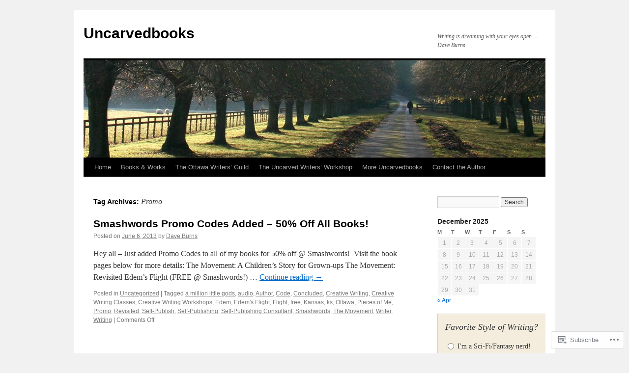

--- FILE ---
content_type: text/javascript;charset=utf-8
request_url: https://secure.polldaddy.com/p/7152194.js?ver=15.4-a.5
body_size: 6150
content:
var pollClosed7152194 = false;
var PDV_POLLRAND7152194 = false;
var PDV_a7152194 = '';
var PDV_o7152194 = '';
var PDV_id7152194 = 7152194;
var PDV_pt7152194 = 0;
var PDV_po7152194 = 0;
var PDV_b7152194 = 1;
var PDV_pr7152194 = 1;
var PDV_l7152194 = 1;
var PDV_s7152194 = 111;
var PDV_h7152194 = '857f7010a42eea8a9be5470d4e10eb59';
var PDV_w7152194 = 7152194;
var PDV_share7152194 = 1;
var PDV_expire7152194 = 604800;
var PDV_version7152194 = 0;
var PDV_def7152194 = '#PDI_container7152194 .pds-box{font-family: Times, Helvetica, sans-serif;font-size: 12px;text-align: left;color: #333;width: 300px;background: #f4edde;border: 1px solid #d3ccc1;} #PDI_container7152194 .pds-box A{outline: none;} #PDI_container7152194 .pds-clear{display: block;clear: both;} #PDI_container7152194 .pds-box-outer{padding: 15px;} #PDI_container7152194 .pds-question-top{font-size: 18px;font-style:italic;line-height: 130%;color: #333;position:relative;} #PDI_container7152194 .pds-answer{padding: 10px 0px 20px 0px;} #PDI_container7152194 .pds-answer label{color: #333;font-size: 14px;line-height: 140%;position: relative;font-family: Times, Helvetica, sans-serif;} #PDI_container7152194 .pds-answer-group{display: block;padding: 8px 0px;} #PDI_container7152194 .pds-answer-group BR{display: none;} #PDI_container7152194 .pds-answer-input{display: block;float:left;width: 25px;} #PDI_container7152194 .pds-input-label{display: block;float:left;width: 245px;cursor: pointer;} #PDI_container7152194 .pds-answer-other{padding: 0px 0px 0px 10px;} #PDI_container7152194 .pds-textfield{background: #d9d9d9;border: 1px solid #999;font-size: 12px;padding: 2px;width: 185px;} #PDI_container7152194 .pds-answer-other BR{display: none;} #PDI_container7152194 .pds-other-label{display: block;float:left;cursor: pointer;} #PDI_container7152194 .pds-feedback-result {float:right;} #PDI_container7152194 .pds-answer-text {float:left} #PDI_container7152194 .pds-feedback-group{display: block;padding: 8px 0px 8px 0px;} #PDI_container7152194 .pds-feedback-label{display: block;padding: 0px 0px 5px 0px;} #PDI_container7152194 .pds-feedback-per{font-weight: bold;} #PDI_container7152194 .pds-feedback-votes{font-weight: normal;} #PDI_container7152194 .pds-answer-feedback {background: #dfd8cb url(https://polldaddy.com/polls/paper-bar.png) repeat-x bottom left;height: 19px;border-right: 1px solid #d1d1d1;position: relative;} #PDI_container7152194 .pds-answer-feedback-bar {font-size: 2px;background: #8a3939 url(https://polldaddy.com/polls/paper-bar.png) repeat-x top left;height: 19px;border-left: 1px solid #4e1d1c;border-right: 1px solid #4e1d1c;} #PDI_container7152194 .pds-vote {padding: 0px 0px;} #PDI_container7152194 .pds-votebutton-outer {} #PDI_container7152194 .pds-vote BR{display: none;} #PDI_container7152194 .pds-vote-button {color: #fff;padding: 4px 18px;white-space: nowrap;background: #79766f repeat-x top left;-moz-border-radius: 15px;-webkit-border-radius: 15px;border-radius: 15px;border: 1px solid #706c65;cursor: pointer;font-size: 17px;font-family: Times, Helvetica, sans-serif;text-decoration: none;white-space: nowrap;text-shadow: 0 -1px 0 #666;} #PDI_container7152194 .pds-vote-button:hover{background: #afafaf repeat-x bottom left;border-color: #706c65;} #PDI_container7152194 .pds-vote-button-load {color: #fff;padding: 4px 18px;white-space: nowrap;-moz-border-radius: 15px;-webkit-border-radius: 15px;border-radius: 15px;border: 1px solid #706c65;cursor: pointer;font-size: 17px;font-family: Times, Helvetica, sans-serif;text-decoration: none;white-space: nowrap;text-shadow: 0 -1px 0 #666;background:#676767 url(https://polldaddy.com/polls/vote-loader-676767.gif) no-repeat scroll 50% 50%;} #PDI_container7152194 .pds-vote-button-load SPAN{visibility: hidden;} #PDI_container7152194 .pds-links{display: block;padding: 0px 0px;margin: 20px 0px 0px 0px;text-align: center;} #PDI_container7152194 .pds-links-back{display: block;padding: 0px 0px;text-align: center;width: auto;float: none;margin: 0px;} #PDI_container7152194 .pds-links A{font-family: Times, Helvetica, sans-serif;font-size:12px;color: #333;line-height: 24px;text-decoration: none;padding: 0px 15px 0px 0px;} #PDI_container7152194 .pds-links-back A{font-family: Times, Helvetica, sans-serif;font-size:12px;color: #333;line-height: 24px;text-decoration: none;padding: 0px 15px 0px 0px;} #PDI_container7152194 .pds-pd-link{padding: 0px;} #PDI_container7152194 .pds-links A:hover{text-decoration: underline;} #PDI_container7152194 .pds-links-back A:hover{text-decoration: underline;} #PDI_container7152194 .pds-links-back A {float: none;display: inline-block;padding: 0px 7px;} #PDI_container7152194 .pds-comments SPAN{font-weight: normal;} #PDI_container7152194 .pds-total-votes{padding: 10px 0px 0px 0px;position: relative;font-family: Times, Helvetica, sans-serif;color: #333;font-size:14px;} #PDI_container7152194 .pds-total-votes SPAN{font-weight: bold;} #PDI_container7152194 div {margin:0;padding:0;}';

var PDV_sl7152194 = 1;
var PDV_lnk7152194 = 1;
var PDV_va7152194 = 0;
var PDV_POLL_q7152194 = 'Favorite Style of Writing?';


var PDV_POLL_medType7152194 = '0';
var PDV_POLL_medID7152194 = '';

var PDV_A7152194 = new Array();

PDV_A7152194[0] = new Array(4);
PDV_A7152194[0][0] = '32461915';
PDV_A7152194[0][1] = 'I\'m a Sci-Fi/Fantasy nerd!';
PDV_A7152194[0][2] = '0';
PDV_A7152194[0][3] = '';


PDV_A7152194[1] = new Array(4);
PDV_A7152194[1][0] = '32461916';
PDV_A7152194[1][1] = 'Give me a good Mystery!';
PDV_A7152194[1][2] = '0';
PDV_A7152194[1][3] = '';


PDV_A7152194[2] = new Array(4);
PDV_A7152194[2][0] = '32461917';
PDV_A7152194[2][1] = 'Romance - that\'s my bag!';
PDV_A7152194[2][2] = '0';
PDV_A7152194[2][3] = '';


PDV_A7152194[3] = new Array(4);
PDV_A7152194[3][0] = '32461918';
PDV_A7152194[3][1] = 'Non-Fiction: Just the facts!';
PDV_A7152194[3][2] = '0';
PDV_A7152194[3][3] = '';


PDV_A7152194[4] = new Array(4);
PDV_A7152194[4][0] = '32461919';
PDV_A7152194[4][1] = 'I\'d rather rope a Western!';
PDV_A7152194[4][2] = '0';
PDV_A7152194[4][3] = '';


PDV_A7152194[5] = new Array(4);
PDV_A7152194[5][0] = '32461920';
PDV_A7152194[5][1] = 'Poetry is the thing for me!';
PDV_A7152194[5][2] = '0';
PDV_A7152194[5][3] = '';


PDV_A7152194[6] = new Array(4);
PDV_A7152194[6][0] = '32461921';
PDV_A7152194[6][1] = 'I dig the Classics!';
PDV_A7152194[6][2] = '0';
PDV_A7152194[6][3] = '';


PDV_A7152194[7] = new Array(4);
PDV_A7152194[7][0] = '32461922';
PDV_A7152194[7][1] = 'Mine\'s not listed : (';
PDV_A7152194[7][2] = '0';
PDV_A7152194[7][3] = '';


var PDV_l1_7152194 = 'View Results';
var PDV_l2_7152194 = 'Other:';
var PDV_l3_7152194 = 'Vote';
var PDV_l4_7152194 = 'Please choose an answer first!';

var PDV_l12_7152194  = 'Share This';
var PDV_audio_7152194  = 0;

//v3.6 2023-06-21
function Sanitize(a){var b=a||{};this.config={};this.config.elements=b.elements?b.elements:[];this.config.attributes=b.attributes?b.attributes:{};this.config.attributes[Sanitize.ALL]=this.config.attributes[Sanitize.ALL]?this.config.attributes[Sanitize.ALL]:[];this.config.allow_comments=b.allow_comments?b.allow_comments:!1;this.allowed_elements={};this.config.protocols=b.protocols?b.protocols:{};this.config.add_attributes=b.add_attributes?b.add_attributes:{};this.dom=b.dom?b.dom:document;for(a=0;a<
this.config.elements.length;a++)this.allowed_elements[this.config.elements[a]]=!0;this.config.remove_element_contents={};this.config.remove_all_contents=!1;if(b.remove_contents)if(b.remove_contents instanceof Array)for(a=0;a<b.remove_contents.length;a++)this.config.remove_element_contents[b.remove_contents[a]]=!0;else this.config.remove_all_contents=!0;this.transformers=b.transformers?b.transformers:[]}Sanitize.REGEX_PROTOCOL=/^([A-Za-z0-9\+\-\.&;\*\s]*?)(?::|&*0*58|&*x0*3a)/i;Sanitize.RELATIVE="__RELATIVE__";
Sanitize.ALL="__ALL__";
Sanitize.prototype.clean_node=function(a){function b(a,b){var c;for(c=0;c<b.length;c++)if(b[c]==a)return c;return-1}function c(){var a=[],b={},c,d;for(c=0;c<arguments.length;c++)if(arguments[c]&&arguments[c].length)for(d=0;d<arguments[c].length;d++)b[arguments[c][d]]||(b[arguments[c][d]]=!0,a.push(arguments[c][d]));return a}function m(a){switch(a.nodeType){case 1:var f,l;var d=[];var n=a;var g=!1;for(f=0;f<this.transformers.length;f++){var e=this.transformers[f]({allowed_elements:this.allowed_elements,config:this.config,
node:a,node_name:a.nodeName.toLowerCase(),whitelist_nodes:this.whitelist_nodes,dom:this.dom});if(null!=e)if("object"==typeof e){if(e.whitelist_nodes&&e.whitelist_nodes instanceof Array)for(g=0;g<e.whitelist_nodes.length;g++)-1==b(e.whitelist_nodes[g],this.whitelist_nodes)&&this.whitelist_nodes.push(e.whitelist_nodes[g]);g=e.whitelist?!0:!1;e.attr_whitelist&&(d=c(d,e.attr_whitelist));n=e.node?e.node:n}else throw Error("transformer output must be an object or null");}a=n;f=a.nodeName.toLowerCase();
n=this.current_element;if(this.allowed_elements[f]||g){this.current_element=this.dom.createElement(a.nodeName);n.appendChild(this.current_element);g=this.config.attributes;g=c(g[f],g[Sanitize.ALL],d);for(d=0;d<g.length;d++){var h=g[d];if(e=a.attributes[h]){var k=!0;this.config.protocols[f]&&this.config.protocols[f][h]&&(k=this.config.protocols[f][h],k=(l=e.value.toLowerCase().match(Sanitize.REGEX_PROTOCOL))?-1!=b(l[1],k):-1!=b(Sanitize.RELATIVE,k));k&&(k=document.createAttribute(h),k.value=e.value,
this.current_element.setAttributeNode(k))}}if(this.config.add_attributes[f])for(h in this.config.add_attributes[f])k=document.createAttribute(h),k.value=this.config.add_attributes[f][h],this.current_element.setAttributeNode(k)}else if(-1!=b(a,this.whitelist_nodes)){for(this.current_element=a.cloneNode(!0);0<this.current_element.childNodes.length;)this.current_element.removeChild(this.current_element.firstChild);n.appendChild(this.current_element)}if(!this.config.remove_all_contents&&!this.config.remove_element_contents[f])for(d=
0;d<a.childNodes.length;d++)m.call(this,a.childNodes[d]);this.current_element.normalize&&this.current_element.normalize();this.current_element=n;break;case 3:h=a.cloneNode(!1);this.current_element.appendChild(h);break;case 5:h=a.cloneNode(!1);this.current_element.appendChild(h);break;case 8:this.config.allow_comments&&(h=a.cloneNode(!1),this.current_element.appendChild(h));break;default:console&&console.log&&console.log("unknown node type",a.nodeType)}}var l=this.dom.createDocumentFragment();this.current_element=
l;this.whitelist_nodes=[];for(i=0;i<a.childNodes.length;i++)m.call(this,a.childNodes[i]);l.normalize&&l.normalize();return l};"function"===typeof define&&define("sanitize",[],function(){return Sanitize});var a2a_track_pub="polldaddy",a2a_no_3p=1,PD_ck7152194=0,PD_ck_name7152194="PD_poll_"+PDV_id7152194,PDV_n7152194="",PD_button7152194,PDV_nurl7152194="https://poll.fm/n/"+("undefined"!==typeof PDV_h7152194?PDV_h7152194:PDV_id7152194)+"/"+PDV_id7152194+(PDV_w7152194!=PDV_id7152194?"/"+PDV_w7152194:"");
function _$(a){return document.getElementById(a)}function is_secure(){return"https:"===document.location.protocol}function getHead(){return document.getElementsByTagName("head").item(0)}
if(0==pollClosed7152194){var PDV_server7152194="https://polls.polldaddy.com",AA7152194=[],PDV_html7152194='<form style="margin-bottom: 0px; margin-top: 0px;" name="PDI_form7152194" id="PDI_form7152194">';PDV_html7152194+='<div class="css-box pds-box"><div class="css-box-outer pds-box-outer">';PDV_html7152194+='<div class="css-box-inner pds-box-inner"><div class="css-box-top pds-box-top">';PDV_html7152194+='<div class="css-question pds-question"><div class="css-question-outer pds-question-outer">';PDV_html7152194+='<div class="css-question-inner pds-question-inner"><div class="css-question-top pds-question-top">';
PDV_html7152194+=PDV_POLL_medID7152194;PDV_html7152194+="<div>"+prepare_HTML_7152194(PDV_POLL_q7152194)+"</div>";PDV_html7152194+='</div></div></div></div><div class="css-answer pds-answer"><span id="pds-answer7152194" role="group" aria-label="'+PDV_POLL_q7152194+'"></span>';PDV_html7152194+='</div><div class="css-vote pds-vote"><div class="css-votebutton-outer pds-votebutton-outer">';""==PDV_l3_7152194&&(PDV_l3_7152194="Vote");PDV_html7152194+='<button id="pd-vote-button7152194" type="submit" class="css-vote-button pds-vote-button" value="'+PDV_l3_7152194+
'">'+PDV_l3_7152194+"</button>";PDV_html7152194+="</form>";PDV_html7152194+='<span class="css-links pds-links">';PDV_html7152194=2==PDV_pr7152194?PDV_html7152194+"<br/>":PDV_html7152194+('<a href="javascript:PD_vote7152194(1);" class="css-view-results pds-view-results">'+PDV_l1_7152194+"</a><br/>");1==PDV_lnk7152194&&(PDV_html7152194+='<a href="https://crowdsignal.com/pricing/?ad=poll-front" target="_blank" class="css-pd-link pds-pd-link">Crowdsignal.com</a>');PDV_html7152194+='<span class="css-clear pds-clear"></span>';PDV_html7152194+='</span><span class="css-clear pds-clear"></span>';
PDV_html7152194+="</div></div></div></div></div></div></div>";for(PDV_x=0;PDV_x<PDV_A7152194.length;PDV_x++)AA7152194[PDV_x]='<div class="css-answer-group pds-answer-group">',AA7152194[PDV_x]+=PDV_A7152194[PDV_x][3],AA7152194[PDV_x]+='<div class="css-answer-row pds-answer-row">',0==PDV_pt7152194?(AA7152194[PDV_x]+='<span class="css-answer-input pds-answer-input">',AA7152194[PDV_x]+='<input class="css-radiobutton pds-radiobutton" type="radio" id="PDI_answer'+PDV_A7152194[PDV_x][0]+'" value="'+PDV_A7152194[PDV_x][0]+'" name="PDI_answer7152194" />'):
(AA7152194[PDV_x]+='<span class="css-answer-input pds-answer-input">',AA7152194[PDV_x]+='<input class="css-checkbox pds-checkbox" type="checkbox" id="PDI_answer'+PDV_A7152194[PDV_x][0]+'" value="'+PDV_A7152194[PDV_x][0]+'" name="PDI_answer'+PDV_A7152194[PDV_x][0]+'" onclick="javascript:PDF_mc7152194(this);" />'),AA7152194[PDV_x]+="</span>",AA7152194[PDV_x]+='<label for="PDI_answer'+PDV_A7152194[PDV_x][0]+'" class="css-input-label pds-input-label">',AA7152194[PDV_x]+='<span class="css-answer-span pds-answer-span">'+prepare_HTML_7152194(PDV_A7152194[PDV_x][1])+
"</span>",AA7152194[PDV_x]+='</label><span class="css-clear pds-clear">',AA7152194[PDV_x]+="</span>",AA7152194[PDV_x]+="</div>",AA7152194[PDV_x]+="</div>";if(1==PDV_po7152194){var answerOtherHTML="";answerOtherHTML+='<div class="css-answer-group pds-answer-group">';answerOtherHTML+='<div class="css-answer-row pds-answer-row">';0==PDV_pt7152194&&(answerOtherHTML+='<span class="css-answer-input pds-answer-input"><input type="radio" name="PDI_answer7152194" id="PDI_answerOther7152194" value="other" class="css-radiobutton pds-radiobutton"/></span>');
answerOtherHTML+='<label for="PDI_answerOther7152194" class="css-other-label pds-other-label">';answerOtherHTML+='<span class="css-answer-span pds-answer-span">';answerOtherHTML+=PDV_l2_7152194;answerOtherHTML+="</span></label>";answerOtherHTML+='<span class="css-answer-other pds-answer-other">';answerOtherHTML+='<input class="css-textfield pds-textfield" aria-labelledby="'+PDV_l2_7152194+'" type="text" maxlength="80" id="PDI_OtherText7152194" name="PDI_OtherText7152194" onclick="PDF_checkOther7152194();" onchange="PDF_checkOther7152194(true);" /></span>';
answerOtherHTML+='<span class="css-clear pds-clear"></span>';answerOtherHTML+="</div>";answerOtherHTML+="</div>";answerOtherHTML+="</span>"}}
function PDF_mc7152194(a){if(1<PDV_pt7152194){var b=0;for(i=0;i<AA7152194.length;i++)r=_$(AA7152194[i].substring(AA7152194[i].indexOf("id=")+4,AA7152194[i].indexOf('"',AA7152194[i].indexOf("id=")+4))),"checkbox"==r.type&&r.checked&&(b+=1);1==PDV_po7152194&&0<_$("PDI_OtherText7152194").value.length&&(b+=1);b>PDV_pt7152194&&(a.checked=!1,a.disabled=!0);if(b>=PDV_pt7152194)for(i=0;i<AA7152194.length;i++)r=_$(AA7152194[i].substring(AA7152194[i].indexOf("id=")+4,AA7152194[i].indexOf('"',AA7152194[i].indexOf("id=")+4))),"checkbox"!=r.type||r.checked||(r.disabled=!0);
else for(1==PDV_po7152194&&(_$("PDI_OtherText7152194").disabled=!1),i=0;i<AA7152194.length;i++)r=_$(AA7152194[i].substring(AA7152194[i].indexOf("id=")+4,AA7152194[i].indexOf('"',AA7152194[i].indexOf("id=")+4))),"checkbox"!=r.type||r.checked||(r.disabled=!1)}}
function PDF_a7152194(){PDF_o7152194();if(0==PDV_pt7152194){for(var a=0;a<AA7152194.length;a++){var b=_$(AA7152194[a].substring(AA7152194[a].indexOf("id=")+4,AA7152194[a].indexOf('"',AA7152194[a].indexOf("id=")+4)));if(b.checked)return b.value+","}return(b=_$("PDI_answerOther7152194"))?b.checked?b.value+",":"":""}for(a=0;a<AA7152194.length;a++)b=_$(AA7152194[a].substring(AA7152194[a].indexOf("id=")+4,AA7152194[a].indexOf('"',AA7152194[a].indexOf("id=")+4))),"checkbox"==b.type&&b.checked&&(PDV_a7152194=PDV_a7152194+b.value+",");return PDV_a7152194}
function PDF_o7152194(a){1==PDV_po7152194&&(PDV_o7152194=_$("PDI_OtherText7152194").value)}
function PDF_checkOther7152194(a){var b=!1;a&&0==_$("PDI_OtherText7152194").value.length&&(b=!0);if(0==PDV_pt7152194)a&&b?_$("PDI_answerOther7152194").checked=!1:_$("PDI_answerOther7152194").checked=!0;else if(1<PDV_pt7152194){var c=1;obj=_$("PDI_OtherText7152194");a&&b&&(c=0);for(i=0;i<AA7152194.length;i++)r=_$(AA7152194[i].substring(AA7152194[i].indexOf("id=")+4,AA7152194[i].indexOf('"',AA7152194[i].indexOf("id=")+4))),"checkbox"==r.type&&r.checked&&(c+=1);if(c>PDV_pt7152194)for(obj.disabled=!0,obj.value="",i=0;i<AA7152194.length;i++)r=_$(AA7152194[i].substring(AA7152194[i].indexOf("id=")+
4,AA7152194[i].indexOf('"',AA7152194[i].indexOf("id=")+4))),"checkbox"!=r.type||r.checked||(r.disabled=!0);else if(c<PDV_pt7152194)for(obj.disabled=!1,i=0;i<AA7152194.length;i++)r=_$(AA7152194[i].substring(AA7152194[i].indexOf("id=")+4,AA7152194[i].indexOf('"',AA7152194[i].indexOf("id=")+4))),"checkbox"!=r.type||r.checked||(r.disabled=!1)}}
function PD_prevote7152194(a){a.preventDefault();if(a.pageX){var b=a.pageX;a=a.pageY}else b=a.clientX,a=a.clientY;if(0==b&&0==a)return!1;-1==PDV_def7152194.indexOf("input.pds-votebutton")&&(PD_button7152194.className="css-vote-button-lead pds-vote-button-load");b=document.createElement("SCRIPT");b.charset="utf-8";b.src=PDV_nurl7152194+"?"+(new Date).getTime();getHead().appendChild(b)}
function PD_vote7152194(a){var b=PDF_getTags7152194(),c=PDV_server7152194+"/vote-js.php?p="+PDV_id7152194+(PDV_w7152194!=PDV_id7152194?"&w="+PDV_w7152194:""),m=!1;1!=a&&(PDV_a7152194="",PDV_a7152194=PDF_a7152194(_$("PDI_form7152194")),0==PDV_a7152194.length&&0==PDV_o7152194.length?(m=!0,alert(PDV_l4_7152194),-1==PDV_def7152194.indexOf("input.pds-votebutton")&&(PD_button7152194.className="css-vote-button pds-vote-button")):(0<PDV_b7152194&&(PDF_getCookie7152194(PD_ck_name7152194)?PD_ck7152194=1:PDF_setCookie7152194(PD_ck_name7152194)),c+="&b="+PDV_b7152194+"&a="+PDV_a7152194+"&o="+PDF_urlEncode7152194(PDV_o7152194)+
"&va="+PDV_va7152194+"&cookie="+PD_ck7152194+(0<b.length?"&tags="+b:"")+(0<PDV_n7152194.length?"&n="+PDV_n7152194:"")+"&url="+escape(location.href)));m||(a=document.createElement("SCRIPT"),a.charset="utf-8",a.src=c,getHead().appendChild(a))}function PDF_getTags7152194(){if("undefined"==typeof pd_tags)return"7152194-src:poll-embed";"7152194-src"in pd_tags||(pd_tags["7152194-src"]="poll-embed");var a="",b;for(b in pd_tags)a+=PDF_urlEncode7152194(b)+":"+PDF_urlEncode7152194(pd_tags[b])+";";return a.slice(0,-1)}
function PDF_urlEncode7152194(a){return encodeURIComponent(a).replace(/%20/g,"+").replace(/!/g,"%21").replace(/'/g,"%27").replace(/\(/g,"%28").replace(/\)/g,"%29").replace(/\*/g,"%2A").replace(/~/g,"%7E")}function PDF_rand7152194(a){var b=a.length;if(0==b)return!1;for(;--b;){var c=Math.floor(Math.random()*(b+1)),m=a[b];a[b]=a[c];a[c]=m}return a}
function PDF_loadStyleSheet7152194(){var a=document.createElement("style");a.setAttribute("type","text/css");a.setAttribute("id","poll_style7152194");a.styleSheet?a.styleSheet.cssText=PDV_def7152194:a.appendChild(document.createTextNode(PDV_def7152194));getHead().appendChild(a)}
function PDV_go7152194(){_$("poll_style7152194")||PDF_loadStyleSheet7152194();_$("PDI_container7152194")||document.write('<a name="pd_a_7152194" style="display: inline; padding: 0px; margin: 0px;"></a><div class="CSS_Poll PDS_Poll" id="PDI_container7152194"></div>');"undefined"!==typeof supercookie&&"object"!==typeof sc&&(sc=new supercookie);_$("PDI_container7152194").innerHTML=PDV_html7152194;PDV_POLLRAND7152194&&(AA7152194=PDF_rand7152194(AA7152194));y7152194="";for(x7152194=0;x7152194<AA7152194.length;x7152194++)y7152194+=AA7152194[x7152194];PDV_po7152194&&answerOtherHTML&&(y7152194+=
answerOtherHTML);_$("pds-answer7152194").innerHTML=y7152194;PD_button7152194=_$("pd-vote-button7152194");PD_addEventListener7152194();"function"==typeof PDF_callback7152194&&PDF_callback7152194('{"id":'+PDV_id7152194+',"result":"load"}')}
function PDF_setCookie7152194(a){var b=(new Date).getTime(),c=2592E6;"undefined"!==typeof PDV_expire7152194&&(c=1E3*parseInt(PDV_expire7152194));c=new Date(b+c);"undefined"!==typeof PDV_version7152194&&(a+=0<PDV_version7152194?"_"+PDV_version7152194:"");PDF_log7152194("Cookie Name: "+a);"object"==typeof sc&&"function"==typeof sc.set?(PDF_log7152194("SET supercookie"),sc.set(a,escape(b))):(PDF_log7152194("SET standard cookie"),document.cookie=a+"="+escape(b)+";expires="+c.toGMTString()+";path=/;domain=")}
function PDF_getCookie7152194(a){var b="",c=0;"undefined"!==typeof PDV_version7152194&&(a+=0<PDV_version7152194?"_"+PDV_version7152194:"");"undefined"!==typeof PDV_expire7152194&&(c=1E3*parseInt(PDV_expire7152194));PDF_log7152194("Cookie Name: "+a);if("object"==typeof sc&&"function"==typeof sc.get)PDF_log7152194("GET supercookie"),b=sc.get(a);else{PDF_log7152194("GET standard cookie");var m=document.cookie.split(";");for(i=0;i<m.length;i++){var l=m[i].split("=");var p=l[0].replace(/^\s+|\s+$/g,"");if(p==a){1<l.length&&(b=unescape(l[1].replace(/^\s+|\s+$/g,
"")));break}}}PDF_log7152194("Cookie Value: "+b);if("true"==b)return!0;a=(new Date).getTime();cookie_time=parseInt(b);expire_time=cookie_time+c;return 0<c&&0<cookie_time&&a<expire_time?!0:!1}function PDF_callback7152194(a){"function"==typeof pd_callback?pd_callback(a):"function"==typeof pd_callback_7152194&&pd_callback_7152194(a)}
function get_sanitizer_7152194(){return new Sanitize({elements:"a b blockquote br cite code dd dl dt em i li ol p pre q small strike strong sub sup u ul img".split(" "),attributes:{a:["href"],blockquote:["cite"],q:["cite"],img:"align alt height src title width".split(" ")},add_attributes:{a:{rel:"nofollow"}},protocols:{a:{href:["ftp","http","https","mailto",Sanitize.RELATIVE]},blockquote:{cite:["http","https",Sanitize.RELATIVE]},q:{cite:["http","https",Sanitize.RELATIVE]},img:{src:["http","https",Sanitize.RELATIVE]}}})}
function sanitize_HTML_7152194(a){var b=document.implementation.createHTMLDocument().body;b.innerHTML=a;cleaned_fragment=get_sanitizer_7152194().clean_node(b);b=document.implementation.createHTMLDocument().body;b.appendChild(cleaned_fragment);return b.innerHTML}function unescape_HTML_7152194(a){var b=document.implementation.createHTMLDocument().body;b.innerHTML=a;return void 0!==b.innerText?b.innerText:b.textContent}function prepare_HTML_7152194(a){return sanitize_HTML_7152194(a)}
function PD_addEventListener7152194(){var a=_$("PDI_form7152194");a&&"undefined"!=typeof PD_button7152194&&a.addEventListener("submit",PD_prevote7152194,!1)}function PDF_log7152194(a){"undefined"!==typeof _debug&&_debug&&"undefined"!==typeof console&&null!=console&&console.log(a)}0==pollClosed7152194&&PDV_go7152194();
